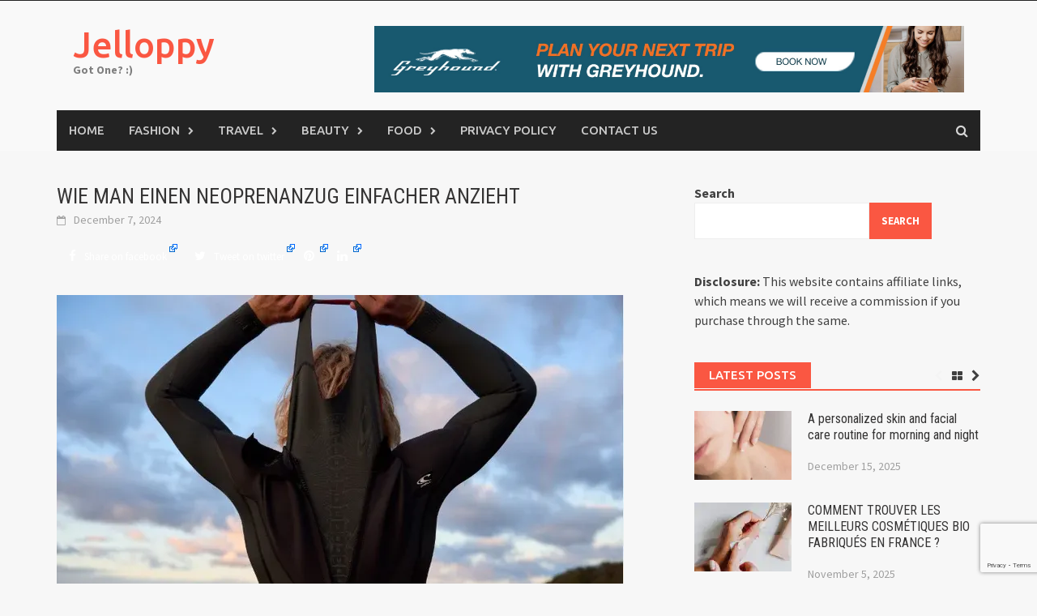

--- FILE ---
content_type: text/html; charset=utf-8
request_url: https://www.google.com/recaptcha/api2/anchor?ar=1&k=6LdbS6onAAAAAFHI37HUUseD5QQwnpFrbq7EDMyg&co=aHR0cHM6Ly9qZWxsb3BweS5jb206NDQz&hl=en&v=PoyoqOPhxBO7pBk68S4YbpHZ&size=invisible&anchor-ms=20000&execute-ms=30000&cb=o2shvjkzlofw
body_size: 48718
content:
<!DOCTYPE HTML><html dir="ltr" lang="en"><head><meta http-equiv="Content-Type" content="text/html; charset=UTF-8">
<meta http-equiv="X-UA-Compatible" content="IE=edge">
<title>reCAPTCHA</title>
<style type="text/css">
/* cyrillic-ext */
@font-face {
  font-family: 'Roboto';
  font-style: normal;
  font-weight: 400;
  font-stretch: 100%;
  src: url(//fonts.gstatic.com/s/roboto/v48/KFO7CnqEu92Fr1ME7kSn66aGLdTylUAMa3GUBHMdazTgWw.woff2) format('woff2');
  unicode-range: U+0460-052F, U+1C80-1C8A, U+20B4, U+2DE0-2DFF, U+A640-A69F, U+FE2E-FE2F;
}
/* cyrillic */
@font-face {
  font-family: 'Roboto';
  font-style: normal;
  font-weight: 400;
  font-stretch: 100%;
  src: url(//fonts.gstatic.com/s/roboto/v48/KFO7CnqEu92Fr1ME7kSn66aGLdTylUAMa3iUBHMdazTgWw.woff2) format('woff2');
  unicode-range: U+0301, U+0400-045F, U+0490-0491, U+04B0-04B1, U+2116;
}
/* greek-ext */
@font-face {
  font-family: 'Roboto';
  font-style: normal;
  font-weight: 400;
  font-stretch: 100%;
  src: url(//fonts.gstatic.com/s/roboto/v48/KFO7CnqEu92Fr1ME7kSn66aGLdTylUAMa3CUBHMdazTgWw.woff2) format('woff2');
  unicode-range: U+1F00-1FFF;
}
/* greek */
@font-face {
  font-family: 'Roboto';
  font-style: normal;
  font-weight: 400;
  font-stretch: 100%;
  src: url(//fonts.gstatic.com/s/roboto/v48/KFO7CnqEu92Fr1ME7kSn66aGLdTylUAMa3-UBHMdazTgWw.woff2) format('woff2');
  unicode-range: U+0370-0377, U+037A-037F, U+0384-038A, U+038C, U+038E-03A1, U+03A3-03FF;
}
/* math */
@font-face {
  font-family: 'Roboto';
  font-style: normal;
  font-weight: 400;
  font-stretch: 100%;
  src: url(//fonts.gstatic.com/s/roboto/v48/KFO7CnqEu92Fr1ME7kSn66aGLdTylUAMawCUBHMdazTgWw.woff2) format('woff2');
  unicode-range: U+0302-0303, U+0305, U+0307-0308, U+0310, U+0312, U+0315, U+031A, U+0326-0327, U+032C, U+032F-0330, U+0332-0333, U+0338, U+033A, U+0346, U+034D, U+0391-03A1, U+03A3-03A9, U+03B1-03C9, U+03D1, U+03D5-03D6, U+03F0-03F1, U+03F4-03F5, U+2016-2017, U+2034-2038, U+203C, U+2040, U+2043, U+2047, U+2050, U+2057, U+205F, U+2070-2071, U+2074-208E, U+2090-209C, U+20D0-20DC, U+20E1, U+20E5-20EF, U+2100-2112, U+2114-2115, U+2117-2121, U+2123-214F, U+2190, U+2192, U+2194-21AE, U+21B0-21E5, U+21F1-21F2, U+21F4-2211, U+2213-2214, U+2216-22FF, U+2308-230B, U+2310, U+2319, U+231C-2321, U+2336-237A, U+237C, U+2395, U+239B-23B7, U+23D0, U+23DC-23E1, U+2474-2475, U+25AF, U+25B3, U+25B7, U+25BD, U+25C1, U+25CA, U+25CC, U+25FB, U+266D-266F, U+27C0-27FF, U+2900-2AFF, U+2B0E-2B11, U+2B30-2B4C, U+2BFE, U+3030, U+FF5B, U+FF5D, U+1D400-1D7FF, U+1EE00-1EEFF;
}
/* symbols */
@font-face {
  font-family: 'Roboto';
  font-style: normal;
  font-weight: 400;
  font-stretch: 100%;
  src: url(//fonts.gstatic.com/s/roboto/v48/KFO7CnqEu92Fr1ME7kSn66aGLdTylUAMaxKUBHMdazTgWw.woff2) format('woff2');
  unicode-range: U+0001-000C, U+000E-001F, U+007F-009F, U+20DD-20E0, U+20E2-20E4, U+2150-218F, U+2190, U+2192, U+2194-2199, U+21AF, U+21E6-21F0, U+21F3, U+2218-2219, U+2299, U+22C4-22C6, U+2300-243F, U+2440-244A, U+2460-24FF, U+25A0-27BF, U+2800-28FF, U+2921-2922, U+2981, U+29BF, U+29EB, U+2B00-2BFF, U+4DC0-4DFF, U+FFF9-FFFB, U+10140-1018E, U+10190-1019C, U+101A0, U+101D0-101FD, U+102E0-102FB, U+10E60-10E7E, U+1D2C0-1D2D3, U+1D2E0-1D37F, U+1F000-1F0FF, U+1F100-1F1AD, U+1F1E6-1F1FF, U+1F30D-1F30F, U+1F315, U+1F31C, U+1F31E, U+1F320-1F32C, U+1F336, U+1F378, U+1F37D, U+1F382, U+1F393-1F39F, U+1F3A7-1F3A8, U+1F3AC-1F3AF, U+1F3C2, U+1F3C4-1F3C6, U+1F3CA-1F3CE, U+1F3D4-1F3E0, U+1F3ED, U+1F3F1-1F3F3, U+1F3F5-1F3F7, U+1F408, U+1F415, U+1F41F, U+1F426, U+1F43F, U+1F441-1F442, U+1F444, U+1F446-1F449, U+1F44C-1F44E, U+1F453, U+1F46A, U+1F47D, U+1F4A3, U+1F4B0, U+1F4B3, U+1F4B9, U+1F4BB, U+1F4BF, U+1F4C8-1F4CB, U+1F4D6, U+1F4DA, U+1F4DF, U+1F4E3-1F4E6, U+1F4EA-1F4ED, U+1F4F7, U+1F4F9-1F4FB, U+1F4FD-1F4FE, U+1F503, U+1F507-1F50B, U+1F50D, U+1F512-1F513, U+1F53E-1F54A, U+1F54F-1F5FA, U+1F610, U+1F650-1F67F, U+1F687, U+1F68D, U+1F691, U+1F694, U+1F698, U+1F6AD, U+1F6B2, U+1F6B9-1F6BA, U+1F6BC, U+1F6C6-1F6CF, U+1F6D3-1F6D7, U+1F6E0-1F6EA, U+1F6F0-1F6F3, U+1F6F7-1F6FC, U+1F700-1F7FF, U+1F800-1F80B, U+1F810-1F847, U+1F850-1F859, U+1F860-1F887, U+1F890-1F8AD, U+1F8B0-1F8BB, U+1F8C0-1F8C1, U+1F900-1F90B, U+1F93B, U+1F946, U+1F984, U+1F996, U+1F9E9, U+1FA00-1FA6F, U+1FA70-1FA7C, U+1FA80-1FA89, U+1FA8F-1FAC6, U+1FACE-1FADC, U+1FADF-1FAE9, U+1FAF0-1FAF8, U+1FB00-1FBFF;
}
/* vietnamese */
@font-face {
  font-family: 'Roboto';
  font-style: normal;
  font-weight: 400;
  font-stretch: 100%;
  src: url(//fonts.gstatic.com/s/roboto/v48/KFO7CnqEu92Fr1ME7kSn66aGLdTylUAMa3OUBHMdazTgWw.woff2) format('woff2');
  unicode-range: U+0102-0103, U+0110-0111, U+0128-0129, U+0168-0169, U+01A0-01A1, U+01AF-01B0, U+0300-0301, U+0303-0304, U+0308-0309, U+0323, U+0329, U+1EA0-1EF9, U+20AB;
}
/* latin-ext */
@font-face {
  font-family: 'Roboto';
  font-style: normal;
  font-weight: 400;
  font-stretch: 100%;
  src: url(//fonts.gstatic.com/s/roboto/v48/KFO7CnqEu92Fr1ME7kSn66aGLdTylUAMa3KUBHMdazTgWw.woff2) format('woff2');
  unicode-range: U+0100-02BA, U+02BD-02C5, U+02C7-02CC, U+02CE-02D7, U+02DD-02FF, U+0304, U+0308, U+0329, U+1D00-1DBF, U+1E00-1E9F, U+1EF2-1EFF, U+2020, U+20A0-20AB, U+20AD-20C0, U+2113, U+2C60-2C7F, U+A720-A7FF;
}
/* latin */
@font-face {
  font-family: 'Roboto';
  font-style: normal;
  font-weight: 400;
  font-stretch: 100%;
  src: url(//fonts.gstatic.com/s/roboto/v48/KFO7CnqEu92Fr1ME7kSn66aGLdTylUAMa3yUBHMdazQ.woff2) format('woff2');
  unicode-range: U+0000-00FF, U+0131, U+0152-0153, U+02BB-02BC, U+02C6, U+02DA, U+02DC, U+0304, U+0308, U+0329, U+2000-206F, U+20AC, U+2122, U+2191, U+2193, U+2212, U+2215, U+FEFF, U+FFFD;
}
/* cyrillic-ext */
@font-face {
  font-family: 'Roboto';
  font-style: normal;
  font-weight: 500;
  font-stretch: 100%;
  src: url(//fonts.gstatic.com/s/roboto/v48/KFO7CnqEu92Fr1ME7kSn66aGLdTylUAMa3GUBHMdazTgWw.woff2) format('woff2');
  unicode-range: U+0460-052F, U+1C80-1C8A, U+20B4, U+2DE0-2DFF, U+A640-A69F, U+FE2E-FE2F;
}
/* cyrillic */
@font-face {
  font-family: 'Roboto';
  font-style: normal;
  font-weight: 500;
  font-stretch: 100%;
  src: url(//fonts.gstatic.com/s/roboto/v48/KFO7CnqEu92Fr1ME7kSn66aGLdTylUAMa3iUBHMdazTgWw.woff2) format('woff2');
  unicode-range: U+0301, U+0400-045F, U+0490-0491, U+04B0-04B1, U+2116;
}
/* greek-ext */
@font-face {
  font-family: 'Roboto';
  font-style: normal;
  font-weight: 500;
  font-stretch: 100%;
  src: url(//fonts.gstatic.com/s/roboto/v48/KFO7CnqEu92Fr1ME7kSn66aGLdTylUAMa3CUBHMdazTgWw.woff2) format('woff2');
  unicode-range: U+1F00-1FFF;
}
/* greek */
@font-face {
  font-family: 'Roboto';
  font-style: normal;
  font-weight: 500;
  font-stretch: 100%;
  src: url(//fonts.gstatic.com/s/roboto/v48/KFO7CnqEu92Fr1ME7kSn66aGLdTylUAMa3-UBHMdazTgWw.woff2) format('woff2');
  unicode-range: U+0370-0377, U+037A-037F, U+0384-038A, U+038C, U+038E-03A1, U+03A3-03FF;
}
/* math */
@font-face {
  font-family: 'Roboto';
  font-style: normal;
  font-weight: 500;
  font-stretch: 100%;
  src: url(//fonts.gstatic.com/s/roboto/v48/KFO7CnqEu92Fr1ME7kSn66aGLdTylUAMawCUBHMdazTgWw.woff2) format('woff2');
  unicode-range: U+0302-0303, U+0305, U+0307-0308, U+0310, U+0312, U+0315, U+031A, U+0326-0327, U+032C, U+032F-0330, U+0332-0333, U+0338, U+033A, U+0346, U+034D, U+0391-03A1, U+03A3-03A9, U+03B1-03C9, U+03D1, U+03D5-03D6, U+03F0-03F1, U+03F4-03F5, U+2016-2017, U+2034-2038, U+203C, U+2040, U+2043, U+2047, U+2050, U+2057, U+205F, U+2070-2071, U+2074-208E, U+2090-209C, U+20D0-20DC, U+20E1, U+20E5-20EF, U+2100-2112, U+2114-2115, U+2117-2121, U+2123-214F, U+2190, U+2192, U+2194-21AE, U+21B0-21E5, U+21F1-21F2, U+21F4-2211, U+2213-2214, U+2216-22FF, U+2308-230B, U+2310, U+2319, U+231C-2321, U+2336-237A, U+237C, U+2395, U+239B-23B7, U+23D0, U+23DC-23E1, U+2474-2475, U+25AF, U+25B3, U+25B7, U+25BD, U+25C1, U+25CA, U+25CC, U+25FB, U+266D-266F, U+27C0-27FF, U+2900-2AFF, U+2B0E-2B11, U+2B30-2B4C, U+2BFE, U+3030, U+FF5B, U+FF5D, U+1D400-1D7FF, U+1EE00-1EEFF;
}
/* symbols */
@font-face {
  font-family: 'Roboto';
  font-style: normal;
  font-weight: 500;
  font-stretch: 100%;
  src: url(//fonts.gstatic.com/s/roboto/v48/KFO7CnqEu92Fr1ME7kSn66aGLdTylUAMaxKUBHMdazTgWw.woff2) format('woff2');
  unicode-range: U+0001-000C, U+000E-001F, U+007F-009F, U+20DD-20E0, U+20E2-20E4, U+2150-218F, U+2190, U+2192, U+2194-2199, U+21AF, U+21E6-21F0, U+21F3, U+2218-2219, U+2299, U+22C4-22C6, U+2300-243F, U+2440-244A, U+2460-24FF, U+25A0-27BF, U+2800-28FF, U+2921-2922, U+2981, U+29BF, U+29EB, U+2B00-2BFF, U+4DC0-4DFF, U+FFF9-FFFB, U+10140-1018E, U+10190-1019C, U+101A0, U+101D0-101FD, U+102E0-102FB, U+10E60-10E7E, U+1D2C0-1D2D3, U+1D2E0-1D37F, U+1F000-1F0FF, U+1F100-1F1AD, U+1F1E6-1F1FF, U+1F30D-1F30F, U+1F315, U+1F31C, U+1F31E, U+1F320-1F32C, U+1F336, U+1F378, U+1F37D, U+1F382, U+1F393-1F39F, U+1F3A7-1F3A8, U+1F3AC-1F3AF, U+1F3C2, U+1F3C4-1F3C6, U+1F3CA-1F3CE, U+1F3D4-1F3E0, U+1F3ED, U+1F3F1-1F3F3, U+1F3F5-1F3F7, U+1F408, U+1F415, U+1F41F, U+1F426, U+1F43F, U+1F441-1F442, U+1F444, U+1F446-1F449, U+1F44C-1F44E, U+1F453, U+1F46A, U+1F47D, U+1F4A3, U+1F4B0, U+1F4B3, U+1F4B9, U+1F4BB, U+1F4BF, U+1F4C8-1F4CB, U+1F4D6, U+1F4DA, U+1F4DF, U+1F4E3-1F4E6, U+1F4EA-1F4ED, U+1F4F7, U+1F4F9-1F4FB, U+1F4FD-1F4FE, U+1F503, U+1F507-1F50B, U+1F50D, U+1F512-1F513, U+1F53E-1F54A, U+1F54F-1F5FA, U+1F610, U+1F650-1F67F, U+1F687, U+1F68D, U+1F691, U+1F694, U+1F698, U+1F6AD, U+1F6B2, U+1F6B9-1F6BA, U+1F6BC, U+1F6C6-1F6CF, U+1F6D3-1F6D7, U+1F6E0-1F6EA, U+1F6F0-1F6F3, U+1F6F7-1F6FC, U+1F700-1F7FF, U+1F800-1F80B, U+1F810-1F847, U+1F850-1F859, U+1F860-1F887, U+1F890-1F8AD, U+1F8B0-1F8BB, U+1F8C0-1F8C1, U+1F900-1F90B, U+1F93B, U+1F946, U+1F984, U+1F996, U+1F9E9, U+1FA00-1FA6F, U+1FA70-1FA7C, U+1FA80-1FA89, U+1FA8F-1FAC6, U+1FACE-1FADC, U+1FADF-1FAE9, U+1FAF0-1FAF8, U+1FB00-1FBFF;
}
/* vietnamese */
@font-face {
  font-family: 'Roboto';
  font-style: normal;
  font-weight: 500;
  font-stretch: 100%;
  src: url(//fonts.gstatic.com/s/roboto/v48/KFO7CnqEu92Fr1ME7kSn66aGLdTylUAMa3OUBHMdazTgWw.woff2) format('woff2');
  unicode-range: U+0102-0103, U+0110-0111, U+0128-0129, U+0168-0169, U+01A0-01A1, U+01AF-01B0, U+0300-0301, U+0303-0304, U+0308-0309, U+0323, U+0329, U+1EA0-1EF9, U+20AB;
}
/* latin-ext */
@font-face {
  font-family: 'Roboto';
  font-style: normal;
  font-weight: 500;
  font-stretch: 100%;
  src: url(//fonts.gstatic.com/s/roboto/v48/KFO7CnqEu92Fr1ME7kSn66aGLdTylUAMa3KUBHMdazTgWw.woff2) format('woff2');
  unicode-range: U+0100-02BA, U+02BD-02C5, U+02C7-02CC, U+02CE-02D7, U+02DD-02FF, U+0304, U+0308, U+0329, U+1D00-1DBF, U+1E00-1E9F, U+1EF2-1EFF, U+2020, U+20A0-20AB, U+20AD-20C0, U+2113, U+2C60-2C7F, U+A720-A7FF;
}
/* latin */
@font-face {
  font-family: 'Roboto';
  font-style: normal;
  font-weight: 500;
  font-stretch: 100%;
  src: url(//fonts.gstatic.com/s/roboto/v48/KFO7CnqEu92Fr1ME7kSn66aGLdTylUAMa3yUBHMdazQ.woff2) format('woff2');
  unicode-range: U+0000-00FF, U+0131, U+0152-0153, U+02BB-02BC, U+02C6, U+02DA, U+02DC, U+0304, U+0308, U+0329, U+2000-206F, U+20AC, U+2122, U+2191, U+2193, U+2212, U+2215, U+FEFF, U+FFFD;
}
/* cyrillic-ext */
@font-face {
  font-family: 'Roboto';
  font-style: normal;
  font-weight: 900;
  font-stretch: 100%;
  src: url(//fonts.gstatic.com/s/roboto/v48/KFO7CnqEu92Fr1ME7kSn66aGLdTylUAMa3GUBHMdazTgWw.woff2) format('woff2');
  unicode-range: U+0460-052F, U+1C80-1C8A, U+20B4, U+2DE0-2DFF, U+A640-A69F, U+FE2E-FE2F;
}
/* cyrillic */
@font-face {
  font-family: 'Roboto';
  font-style: normal;
  font-weight: 900;
  font-stretch: 100%;
  src: url(//fonts.gstatic.com/s/roboto/v48/KFO7CnqEu92Fr1ME7kSn66aGLdTylUAMa3iUBHMdazTgWw.woff2) format('woff2');
  unicode-range: U+0301, U+0400-045F, U+0490-0491, U+04B0-04B1, U+2116;
}
/* greek-ext */
@font-face {
  font-family: 'Roboto';
  font-style: normal;
  font-weight: 900;
  font-stretch: 100%;
  src: url(//fonts.gstatic.com/s/roboto/v48/KFO7CnqEu92Fr1ME7kSn66aGLdTylUAMa3CUBHMdazTgWw.woff2) format('woff2');
  unicode-range: U+1F00-1FFF;
}
/* greek */
@font-face {
  font-family: 'Roboto';
  font-style: normal;
  font-weight: 900;
  font-stretch: 100%;
  src: url(//fonts.gstatic.com/s/roboto/v48/KFO7CnqEu92Fr1ME7kSn66aGLdTylUAMa3-UBHMdazTgWw.woff2) format('woff2');
  unicode-range: U+0370-0377, U+037A-037F, U+0384-038A, U+038C, U+038E-03A1, U+03A3-03FF;
}
/* math */
@font-face {
  font-family: 'Roboto';
  font-style: normal;
  font-weight: 900;
  font-stretch: 100%;
  src: url(//fonts.gstatic.com/s/roboto/v48/KFO7CnqEu92Fr1ME7kSn66aGLdTylUAMawCUBHMdazTgWw.woff2) format('woff2');
  unicode-range: U+0302-0303, U+0305, U+0307-0308, U+0310, U+0312, U+0315, U+031A, U+0326-0327, U+032C, U+032F-0330, U+0332-0333, U+0338, U+033A, U+0346, U+034D, U+0391-03A1, U+03A3-03A9, U+03B1-03C9, U+03D1, U+03D5-03D6, U+03F0-03F1, U+03F4-03F5, U+2016-2017, U+2034-2038, U+203C, U+2040, U+2043, U+2047, U+2050, U+2057, U+205F, U+2070-2071, U+2074-208E, U+2090-209C, U+20D0-20DC, U+20E1, U+20E5-20EF, U+2100-2112, U+2114-2115, U+2117-2121, U+2123-214F, U+2190, U+2192, U+2194-21AE, U+21B0-21E5, U+21F1-21F2, U+21F4-2211, U+2213-2214, U+2216-22FF, U+2308-230B, U+2310, U+2319, U+231C-2321, U+2336-237A, U+237C, U+2395, U+239B-23B7, U+23D0, U+23DC-23E1, U+2474-2475, U+25AF, U+25B3, U+25B7, U+25BD, U+25C1, U+25CA, U+25CC, U+25FB, U+266D-266F, U+27C0-27FF, U+2900-2AFF, U+2B0E-2B11, U+2B30-2B4C, U+2BFE, U+3030, U+FF5B, U+FF5D, U+1D400-1D7FF, U+1EE00-1EEFF;
}
/* symbols */
@font-face {
  font-family: 'Roboto';
  font-style: normal;
  font-weight: 900;
  font-stretch: 100%;
  src: url(//fonts.gstatic.com/s/roboto/v48/KFO7CnqEu92Fr1ME7kSn66aGLdTylUAMaxKUBHMdazTgWw.woff2) format('woff2');
  unicode-range: U+0001-000C, U+000E-001F, U+007F-009F, U+20DD-20E0, U+20E2-20E4, U+2150-218F, U+2190, U+2192, U+2194-2199, U+21AF, U+21E6-21F0, U+21F3, U+2218-2219, U+2299, U+22C4-22C6, U+2300-243F, U+2440-244A, U+2460-24FF, U+25A0-27BF, U+2800-28FF, U+2921-2922, U+2981, U+29BF, U+29EB, U+2B00-2BFF, U+4DC0-4DFF, U+FFF9-FFFB, U+10140-1018E, U+10190-1019C, U+101A0, U+101D0-101FD, U+102E0-102FB, U+10E60-10E7E, U+1D2C0-1D2D3, U+1D2E0-1D37F, U+1F000-1F0FF, U+1F100-1F1AD, U+1F1E6-1F1FF, U+1F30D-1F30F, U+1F315, U+1F31C, U+1F31E, U+1F320-1F32C, U+1F336, U+1F378, U+1F37D, U+1F382, U+1F393-1F39F, U+1F3A7-1F3A8, U+1F3AC-1F3AF, U+1F3C2, U+1F3C4-1F3C6, U+1F3CA-1F3CE, U+1F3D4-1F3E0, U+1F3ED, U+1F3F1-1F3F3, U+1F3F5-1F3F7, U+1F408, U+1F415, U+1F41F, U+1F426, U+1F43F, U+1F441-1F442, U+1F444, U+1F446-1F449, U+1F44C-1F44E, U+1F453, U+1F46A, U+1F47D, U+1F4A3, U+1F4B0, U+1F4B3, U+1F4B9, U+1F4BB, U+1F4BF, U+1F4C8-1F4CB, U+1F4D6, U+1F4DA, U+1F4DF, U+1F4E3-1F4E6, U+1F4EA-1F4ED, U+1F4F7, U+1F4F9-1F4FB, U+1F4FD-1F4FE, U+1F503, U+1F507-1F50B, U+1F50D, U+1F512-1F513, U+1F53E-1F54A, U+1F54F-1F5FA, U+1F610, U+1F650-1F67F, U+1F687, U+1F68D, U+1F691, U+1F694, U+1F698, U+1F6AD, U+1F6B2, U+1F6B9-1F6BA, U+1F6BC, U+1F6C6-1F6CF, U+1F6D3-1F6D7, U+1F6E0-1F6EA, U+1F6F0-1F6F3, U+1F6F7-1F6FC, U+1F700-1F7FF, U+1F800-1F80B, U+1F810-1F847, U+1F850-1F859, U+1F860-1F887, U+1F890-1F8AD, U+1F8B0-1F8BB, U+1F8C0-1F8C1, U+1F900-1F90B, U+1F93B, U+1F946, U+1F984, U+1F996, U+1F9E9, U+1FA00-1FA6F, U+1FA70-1FA7C, U+1FA80-1FA89, U+1FA8F-1FAC6, U+1FACE-1FADC, U+1FADF-1FAE9, U+1FAF0-1FAF8, U+1FB00-1FBFF;
}
/* vietnamese */
@font-face {
  font-family: 'Roboto';
  font-style: normal;
  font-weight: 900;
  font-stretch: 100%;
  src: url(//fonts.gstatic.com/s/roboto/v48/KFO7CnqEu92Fr1ME7kSn66aGLdTylUAMa3OUBHMdazTgWw.woff2) format('woff2');
  unicode-range: U+0102-0103, U+0110-0111, U+0128-0129, U+0168-0169, U+01A0-01A1, U+01AF-01B0, U+0300-0301, U+0303-0304, U+0308-0309, U+0323, U+0329, U+1EA0-1EF9, U+20AB;
}
/* latin-ext */
@font-face {
  font-family: 'Roboto';
  font-style: normal;
  font-weight: 900;
  font-stretch: 100%;
  src: url(//fonts.gstatic.com/s/roboto/v48/KFO7CnqEu92Fr1ME7kSn66aGLdTylUAMa3KUBHMdazTgWw.woff2) format('woff2');
  unicode-range: U+0100-02BA, U+02BD-02C5, U+02C7-02CC, U+02CE-02D7, U+02DD-02FF, U+0304, U+0308, U+0329, U+1D00-1DBF, U+1E00-1E9F, U+1EF2-1EFF, U+2020, U+20A0-20AB, U+20AD-20C0, U+2113, U+2C60-2C7F, U+A720-A7FF;
}
/* latin */
@font-face {
  font-family: 'Roboto';
  font-style: normal;
  font-weight: 900;
  font-stretch: 100%;
  src: url(//fonts.gstatic.com/s/roboto/v48/KFO7CnqEu92Fr1ME7kSn66aGLdTylUAMa3yUBHMdazQ.woff2) format('woff2');
  unicode-range: U+0000-00FF, U+0131, U+0152-0153, U+02BB-02BC, U+02C6, U+02DA, U+02DC, U+0304, U+0308, U+0329, U+2000-206F, U+20AC, U+2122, U+2191, U+2193, U+2212, U+2215, U+FEFF, U+FFFD;
}

</style>
<link rel="stylesheet" type="text/css" href="https://www.gstatic.com/recaptcha/releases/PoyoqOPhxBO7pBk68S4YbpHZ/styles__ltr.css">
<script nonce="rgp1airYmtmIR4DHSoeDnA" type="text/javascript">window['__recaptcha_api'] = 'https://www.google.com/recaptcha/api2/';</script>
<script type="text/javascript" src="https://www.gstatic.com/recaptcha/releases/PoyoqOPhxBO7pBk68S4YbpHZ/recaptcha__en.js" nonce="rgp1airYmtmIR4DHSoeDnA">
      
    </script></head>
<body><div id="rc-anchor-alert" class="rc-anchor-alert"></div>
<input type="hidden" id="recaptcha-token" value="[base64]">
<script type="text/javascript" nonce="rgp1airYmtmIR4DHSoeDnA">
      recaptcha.anchor.Main.init("[\x22ainput\x22,[\x22bgdata\x22,\x22\x22,\[base64]/[base64]/UltIKytdPWE6KGE8MjA0OD9SW0grK109YT4+NnwxOTI6KChhJjY0NTEyKT09NTUyOTYmJnErMTxoLmxlbmd0aCYmKGguY2hhckNvZGVBdChxKzEpJjY0NTEyKT09NTYzMjA/[base64]/MjU1OlI/[base64]/[base64]/[base64]/[base64]/[base64]/[base64]/[base64]/[base64]/[base64]/[base64]\x22,\[base64]\\u003d\\u003d\x22,\x22ScKfEsOSw7ckDcKSPsOzwq9Vwqs3biRsYlcoSsK0wpPDmw3CkWIwA0/Dp8KPwpzDmMOzwr7DosKMMS0fw7UhCcOjIlnDj8Knw5FSw43ChcO3EMOBwrXCumYRwp3CucOxw6leJgxlwq/DocKidwtZXGTDmsOcwo7DgzB/LcK/wpbDp8O4wrjCpsKELwjDjWbDrsOTNcOYw7hsTEs6YSLDj1pxworDr2pwSMOtwozCicOfejsRwqYMwp/DtRjDjHcJwq09XsOIFQFhw4DDs17CjRN4fXjCkyt/TcKiCsOzwoLDlW0Cwrl6esOlw7LDg8KEL8Kpw77DpsKNw69Lw4AjV8KkwqnDgsKcFyFde8OxS8OWI8OzwpxcRXlvwpciw5k9YDgMDADDqktED8KbZH4HY00Rw4BDK8Kxw7rCgcOOISMQw51qNMK9FMO5wrE9ZlTCnnU5dcKPZD3DlcO4CMODwrJbO8Kkw73DhCIQw4o/w6JsZ8KeIwDCoMO+B8Ktwo7Ds8OQwqgHV3/CkF/Dmislwr4Nw6LChcKvZV3Ds8OJG1XDkMOnRMK4VxnCuhlrw6tbwq7CrBsuCcOYFhkwwpU7esKcwp3DtGnCjkzDvwrCmsOCwqfDjcKBVcOTcV8Mw7xmZkJfZsOjbmzCmsKbBsKWw54BFx/DqSEre07DgcKCw44KVMKdcAVJw6EZwqMSwqBkw4bCj3jCm8KUOR0AU8OAdMOLecKEa3t9wrzDkWQ1w48wZDDCj8OpwrYpRUVTw7M4wo3CgcKSP8KEID8qc0DCt8KFRcO3RsOdfk0FBUDDjsK7UcOhw7/DgDHDmnZfZ3rDgTwNbU8Kw5HDnQrDiwHDo2XClMO8wpvDp8OqBsOwBcOGwpZkTXFecsKow6jCv8K6RsOXM1xfEsOPw7tgw6LDsmxzwpDDq8OgwrEUwqtww5TCoDbDjGTDk1zCo8KFccKWWjNkwpHDk0TDogkkX2/CnCzCl8Oywr7Do8OlUXpswqfDrcKpYXTClMOjw7low4FSdcKdFcOMK8KgwqFOT8OBw4how5HDvEVNAg16EcOvw7R+LsOaShI8O2cPTMKhTMO9wrESw5oMwpNbdMOWKMKACMOWS0/Cnz1Zw4Zlw7/CrMKeahRXeMKrwq4oJWTDqG7CqgDDtSBOIBTCrCkMRcKiJ8KnaUvClsKbwo/[base64]/DhHnDlcKfG8KqwrFQOsK1NMOJdMOHwrXDl1FpwqHCsMOxw4Eew7bDu8OTw6LCj1jCo8OXw6QKByXDvMOzcQFeK8Kvw60Aw5M1LRtGwqU5woUWeDbDr1Q0FMKoP8KufsKGwoc2w7ovwqzDqHpofkLDmWI7wr5ZNiB+HsKnwrDDqQEvSG/ComnDp8OUFsOpw77DpMOhfBslPC94WjnDr0PCknXDix0vw5NDw5NLw6BkTzAFF8KHSDJCw4ZoPgjCr8KNJWbCnMO6DMKsSMOgwo/Cp8KQw6ASw7JgwqIfZMOqXMKVw4XDscOtw7gzJ8KNw5p2wpfCvsOyMcK1wrNmwqQQYW89BB1NwrXCncKCZcKRwoknw5bDusKsIsOGw6/ClRXCtwnDgyglwqsEA8OBwpXDkcK3w5vDqB7DvwwwHsKtSzgbw5nDm8KHVMO0w7BBwq1CwqfDr1TDm8OHD8O+XnJfwqtqwpkWTVMqwr1Jw47Cqi9lw7hwRMOgwqXClsOCwp5jTcOxT1dfwpkVAMKUw7TDvzTDgFVyGC9/wpYdw6TDj8KVw4fDtsKrw5bDkcKRdMOKwrzDolcFPcKQEcKJwrdqw7vDocOJfhnDrMOsNlTCu8OkVMO3CCBdwr3CiwDDs3TDgsK5w67DjMKofmNMBcOtw7k4ak95wqXDujoUdsKTw4DCv8KnOkvDsSp8Rh3CryHDtsK/[base64]/[base64]/wqbCgmPCql3CoMKnUGQmZnnDgEh8MMKlLQ5uLMKjL8KAQWciTyoqX8Kfw7gOw7xaw47Dq8KJE8OxwrIfw4LDjmt1w5dRecKEwowDa1kLw40tY8OGw7AAD8Kzw6rCrMOTw5MlwrIQwpp0QlYdNsOWwogOE8Kbwr/DqsKKw6oBFsKhBDYqwoMmcsKjw5zDhBUFwr7DhUkLwoQ4wrLDj8O0wqfCjsK3w77DmnVlwobCrSc4KiLCnMKLw5o9CX53A1nCvQLCu2Rawol+wpjDrHwiw4TCmzPDtifDlsKEexrDlW7DmQsTXznCjMO3ZmJEw4PDvHzCgD/CokxRw7XDvcO2wo/[base64]/wrzDq8KuH8KbfcKowrQ5CgZDfnnDgMOKRcOVYMO0NsKywrTDi0bCoA7Dpmt0Un5zR8K2dG/CgzTDnwPDlcKLdsKAKsOYw68waw3Co8Oyw4LCvsKTHcKMwpRMw67Dt17CvA56C2k6wpDDg8OHw73CqMKuwoATw4dmP8K9OH/Do8Opw7QWw7XDjVLCiwVgw6/DsSVmY8Kww67DsRBmwrEqFMKgw7p8JHJVexpOfsKyXnEqdcKpwp8TfX5gw49NwqvDvsKqXMOVw43DrEfDqcKVCsO+w7UUdsOQw4tGwpQ8RsOJesKETG/Cu0vDh1vClMOKR8OiwqZEXMK/w65aY8OtNMKXZQPDlcOkIx/[base64]/GsK4OsKywr/Co19WP1rDi8KbHQrCmD07DcOmw4zDmcK0bUrDm0/[base64]/Cp8OMw7fDhz3CssOAEGLCmMKiw6dKw5gTawVxCyHDlMOKSMOEXXh7KMORw51rwrvDvhTDoVdjwpHCpcOZC8OICmPDqx5zw4d2wrfDgMKDfEnCulNVIcOzwozDssO/[base64]/w6bCjh7CqsKSwpx0w4/CqMKDwqbCnsKcw4N2eX9nw487w6NRWwI0bsOxNlrCok9OWsO2wo4sw4BIwq7CkgDClsKcMEzDn8KSwqdfw6UtC8O9wqbCv3N4CsKcw7BtR1HCkSJnw6zDkjvDqcKlCcKWCsKZOsODw6s9w5/CqMOuI8OYwpDCgsOWfFccwrQLwofDj8O8YcOXwqU6woPDg8Klw6YkS0zDj8KTfcOVScO4bjoAw7B1Sy4zwpbDmsO4wq17F8K2BMObK8KywqXDunXCjB4nw53Ds8O5wo/DuiLCnkUow6cFTG7Chz1UdcKew6Vsw6vDisOObzcbIMOkNcOvwpjDsMOnw5TCs8OYFzzCmsOhT8KNw6bDkh/CoMKJK1tTwo8+wpnDi8KHw6sDI8KzWVfDpcKdw6jDslvChsOiLsOSwrJ9FxwmMT4rLR5Dw6XCisK6Xwk1w7/[base64]/w5TDjsKJw67CsEwhEcOWcjEHWSs8w5cNQ1llWsKAw51mOWkkcEHDncK/[base64]/Dm8O/wpxKScKtw7MuEgFRwpQsDcOZOcONw6sIa8KXMjc8wqzCosKBwrxnw4zDj8KRDUzCuTHCjmcVPsKPw6YswrLCulM5e0ExLEd4woAHBhlTPcOnY1kENyHCisKpDcKXwp/DksKCw5nDkQcBLsKtwpLDkz14IsOyw79BFWnCih8nbEEMw6bDncOywojDnlfDvC1BfcKDX0o6wrPDrUV+wrfDthDDql9FwpXCsgdMDxzDnUB3wq/DpEPCisK6wqAdTMOQwqxrOmHDiQDDo013MMKzw4g0TcKqW0lGbxJWCUvChygAZ8KqNcOzw7IUAmlXwpE0wojDpkoBVMKTLcKmIWzCsSdwbMKCw57Cm8OiEsOow556wqTDhzwWN3sOE8OIHwDCosO4w7o/JMOiwostD3QTw5TDvcOgwrrDgcObGMKnw450V8OCwo3Dqi7CjcK4L8K1w4Y2w4fDiD8magDCrsKaFlBcH8OKBCBCASPCugfDsMO9w6vDoAQ0ExA1EQbCrsOETMKAaDcTwr8MNsKDw50xEMOCO8OQwppOOCliworDsMOsWD/DmsKzw79Rw7rDmcKbw6zDu0bDksOJwo5bL8Kgak3Ct8ODwp7DrjRHLsOxwoJnwpfDuzQTw7LDmcO0w6jDrsKtwp4rw5nCsMOVwrJnAR9SNUonXw/CrCZBFWsFdA4lwpYIw6tMWsOWw48kGiHDgMO1QsKlwqFLwp48w6PCvsOqORFtc2/DlllFwovDj1NewoHDtcOwE8K2KhLCq8OnOX7CqjUncVnDuMKmw7gqOsKrwoYWw6tywrF2w7LDjsKOY8Onwr4Gw6EiecOrJcKEw4XDoMK2UjZVw5PCnW46ahFwTcKtTGF1wr/Dkn3CkR1DeMKPbMKkMjjCmRbDjsOYw5bCoMOEw645OmTCsgRcwp51CwoHWMKZR0ZuCUrCiTNjXkRZS2d4WEkdKhfDtRQuWsK3w5NXw6nCusOSP8O9w70bw6l8bmHCm8OewoVgOg7CogN2wpXDt8KJV8OWwosrEcKJwo7DnMOrw77Dnx7CkcKGw55VTx/[base64]/[base64]/Ch8KbQsKAw4/DusKhw7HCvXjDjRRaZcOmFWvCoEzDjT0fIcKKcD4Cw64UEzZVI8O2worCu8KiTsK0w5vCo1QxwoIZwo/[base64]/[base64]/[base64]/wpPDvyPDvcOYwrzDgcOfw5DDmBPDsS0Gw5HCnzjDqhwow63CmcKDKcKfw57CisK0w50fwqNKw73CrUkuw6VUw6pBW8KKw6HDsMOAKsOtw43ChTrDosKGwpnDgsK+MFrDsMOFw5s4w7Rdw70Fw7IBw6LDgU3CnMKYw6zDpMK/w5zDtcKZw6pPwonDqDrDmlJGwpfDtwXCmsOVPC1qeCnDjnbCinNRB1Zlw6DDiMKKwoTDqMKIc8OYLGd3w55fw5ITw6/CrMKbwoBKOcOLfHAaNcOnwrIIw7ElRSR2w7ACVMO+w7Y+wpTCn8KEw5czwoDDjMOnb8OMMcK9H8Knw5PDusKIwr08YTcNc1c0EsKfw4bDsMKuwpHDuMOqw5RBwr8uN2JecDTCinpqw4QoBsOuwpzCggnDhsK8WFvCrcKjwrXCv8KmDsO9w4bDlcOAw53CvWrCiU46wq/[base64]/w63CtT57Mw0DcMO0w403UcK/wovCvnkrw7zCvMOpw5tlw7JNwqnCjsK0wqfCmMOiBkzDpsOJwrtYwrwEwqBBwqB/esKfTsKxw6kfw6BBMCHChDzCkMO+VsKjaysiw6sOSsKRDyPDvxdQTcO/I8O2TsKPRMKrwp/DmsOfwrTChcKsA8KOaMOGw6nDtHgCwo3DtQ/DhcKNSUXCrlwvNsOeesOowq7Do3VVQ8KPK8OHw4ZJYcOWbTQmdRnCjzUpwpnDrMKhw6k+woMcO39ABiTDhlHDu8K4w5Y5dHEZwpjDuQnDs3ARa08nScO/wqtmJj1XX8Orw4fDjMOXVcKNw6NUGktDJcKiw7w1NMKUw5rDrMO+LcOBLyB+wofDkjHDqcO0BwfCr8OHCWgvw6TDjEbDo17DiEsWwp9mw54Fw6FWwrHCqh/CnzfDpCZkw5E7w4sxw4nDscK1wq/CrMO9HXfDuMOxQS8Ow61UwpNUwoJNw4kQN3Jdw7bDjMOUw4PCssKewp08UGNawrV3e3zChcOjwp7ChcKCwoc7w7kKKwdXBANwY3pxw65Aw5PCqcKbwpfCqibDkcK0wqfDvV98woFow7Etw4jDkhTCnMKRwrvCvcKzw4fCvxtmb8O/D8OGw5d1VcOkw6bDr8OyZcOEYMK5w7nCm2E3wqxKw6PDhcOcLsOJLXbCpMOmwpFQwq/ChMOww4fCpSYUw67DnMKgw401w7TCoXxwwoJSIMOVw6DDr8KGJFjDmcONwohhRsOwYcOewrTDi3DDoRc+wpTDsmN7w6pKHsKGwrkcNMKxbcOeIkd2w49zScORccKqNsKLIcK4eMKVYixNwpJ/[base64]/[base64]/CvFNMBBvCq8Kdw5MIwpgDf8OqwqlJwoHCscO4w5Mzw7LDrMK8w6DCkX7CmUgfwqDDpHDCgAEWWkJ2cW8dwplJa8OBwpVrw4lSwpjDrSnDqVRLGTFrw5LCj8OmHAYlwrTDjcKuw4PClsO1Ly7CrsKwSUjDvA3Dn1bDlMONw7rCqSFSwp4zFjkPHsK/B0XDgwoAWkLDusK+wrXDisKEUTDDvsOJw6oQesOGw6jDmcOvw4HCh8KJd8OAwqFVw65Ow6XCl8KpwrXDi8KWwq7Dj8Kmwr7Ct35KHjfCtMOQSMKNJRdqwolkw6HCmcKWw57DpDLChcKuwpjDlx8QHUwQGH/Ch03ChMO2w6x4wpchB8KAwoPCgsOQw50kw7hfw5gBw7VRwopdIcOuLcKeC8Opc8KSwoMUHMOEesOEwqDCiw7CrMOQAFrCq8Kzw4Jrw5pIZ2VqThHDqm1nwpPCh8OvdA1rw5fDgw/DoClOQcKlA2lNTgMDK8Ozc2Z0HsOkc8O/SknCnMKPU2XCi8Kpw4sIJmnCl8KMw6vCghTDhj7Dom57wqTCpMKUdMOsYcKOR1/DgsOtaMOqwpnCvBfDugF+woDDrcKKw4HClTDDtFjDucKDSMOYJBEbP8KfwpbDhsKawphqw43DocOha8OMw7Nvwpk6Ky/DlMKJw7M/SDVMwpJGMUXCngjCny3Dhjxvw7wpcMKuwo7DvAxOwoBqM2XDtCfCnMKSGk5lw5wKbsKvwpk4HsK3w7Y+IUzChxPDqj99wpfDvMO7w7Imw7hiMg7DssOaw7rDvA44w5bCoS/DhcKyGXlGw65uEMONwqtdCsOWdcKFQcKhw7PCl8K+wrc2EsKlw5kAWDDCuyxQOljDmSlofsKnOMOVPSMXw4hYwofDjMOYWcOfw77DuMOmfMOHUsOcWcK9wrfDuEjDjAgNAD8nwonChcKbdsK7wpbCr8K3O3YxSV5XGMO6THDDusOSKSTCvy4yVMKqwp3DisO/w4RkVcKnKcKcwqcdw6oaODHCnsOzwo3Dn8K+cm0hw5ZywoPCq8KgUMO5GcOzQMKtBMK5FWg2wpc7dkIZLW3Cp057wo/[base64]/w5V1UcOGw7TCkcOaw4AHLRHDosKww4zDl8K7e8KEHEpOLW88woQaw7gXw4lXwp7Cvk7CgcK/w7MmwrhZD8OxNxzDtBkDwqjDhsOWwpbCjSLCswsaVsKdI8KAOMONOMKGDW3Dng0fFzktP0jDoxccwqbCicOzZcKbw6kVfsKZDcO/KMOMe35XbARpDCnDlVwDwohKw77ChHlTcsKhw7XDnsOIP8Opw7cSHEs6bsK/wovCsTzDgR3Cu8OAXEtPwoQTwrVpc8KSdzPCjcKOw4HCrivCn2Jcw5DDjGXDqiDCuT1zwrfDl8OEwooCwrMpeMKOckrDqcKbOMOBwo/Dsws8wrzDpsKnIxwwfcOpEUgdVMODT2fDt8OIw5zColtEbzYLw6XCn8O/w6ZFwp/[base64]/DpsOBwqbDv0zClE4qwrVKw4FAw7LDqU7CisO2QMKzw5IFScK/L8O4w7Q7JcKDwrBew5LDscO6w4vCjw3Csnh/fsO/w5EHIh7CmsONBMKpRcOjVCoIdVDCt8KmZjQyfsO6VsOSwoBaMXzDtFkdEyZUwrlGw4Y5fsOkXcOAw6fDhBnCqmIpQFjDrhDDmMKYOsOuURgkwpd7dyPDghNkwqxtw6HDpcKtaFTDt2jDr8K9ZMKqPcOAw44/[base64]/w6PDhio4w7JLShLCiDwrw4wDACjDrcKrwrnCvsK5wrzDnwNDw5zCo8OtKsOIw514w5ssO8Kfw6xrNsKLwq/[base64]/DvsOtJjvDoEJnwovDhsO9wogYH8K/RETCpMOpd0DCsjRIf8Oue8KFwpDDvcOAQsKmC8OjNVZMworCisK4wpXDl8KAASjCvcKlw7haesKew4LDlMK9w6pZFBHClMK1DAkMSArDh8Oiw5vCiMKrW0cibMOTKsOFwoRdwrUeYiHDosOtwr8tw4HCvk/Dj07DhcKkd8KpTD09IcOfwp9LwqHDni3CicOafsOTBTLDjMK+XsKlw5U7Rx0YCmEydsOWc1rCi8OTTcORw5/Dt8O2OcKLw7ggwq7CrsKJwo8Yw4kyMcOXCyx3w4FDWsO1w4Z8woQNwpjDv8KYwovCvDXCmsOmacODMjNdW0NvasOPQcKnw7Znw4/DvcKqwpTCu8Kyw7rCsFl3ZDcSFHJGU0dNw7DCisKhJcOSUjTCsV7ClcO7wq3DuzDDhcKdwrd2ACvDjiB/wq9hf8Oww6EAw6hhCWjCq8OQDMOxw71vY2tCw63ChsOFRj3CjMKiwqLDmlLDgcKSPlMvwrJGw4EUTcOawoxWFwPCpRwjw64jQcKnJi/DpWDCoTfCjwV3RsOra8KoT8OVecOqL8OVw54GEXtqI2bCq8OqYGnDlcK2w6LDlDPCq8Olw6d0ZALDt2/[base64]/w4nDscOJNcKPYMO3GnrDhi7CvMK+J8ONwoIsw4zCi8Kjw5XDswUpR8OUJFbDnCnDinHDmVnDjlp6woxCGMOuw5rCmMK0w7lRembDpHZGJgXDgMOgfMOBSGp8wog5QcOXKMOVwr7ClMKqLRXDksKwwpLDuipvwo/Du8OvFMOOfsOuGBnDscObfMO4TAQZw75OwrvCj8OgfcOBP8OjworCmT/CiXcuw6PCmDrDnTtowrbClxJKw5Z8Q0U7w4EHw6hfMBzChx/CpMO+w6fCgD7DqcO5ccOUXX9FC8OWJ8OOwoDCtlnClcOSZcKNHQDDgMKgwq3DlsOqFAPChsK5fsKDwrEfwqDCs8Kfw4bCusO8V2nDnlHCj8O1wq4HwonDrcKNPmxWPndow6rCgUBkcnDClVpqw4jDisK9w7ZFMsOdw50Fwq15wpoTEDbDlsKMwoZ6bcK4w5MiXsK/[base64]/CncKhNBzDn8KRNsO0w45ywrsuUHlDw4zCmkzDpV9Ew4ZHw6VmecKswpFoTnTCvMKZeQ8qw5zDmsOYw5vDsMOhwrvCqQvDsRPDrgrDpzDDlcOuW3fDs0QxA8KSw7t3w7jCt2jDlcO1M13Du1vDlMOpWsO3ZsKkwoPCkHkvw6Q2wpcvBsKswpxewp/DoE3DpMKsF0rCmDcpQcO2OGHChiA7Gk9pFcK2wqzCisOvwoAjCnvDgcO1cz8Xw5E4KAfCnHjCpsKBcMKaQsO0HMKjw7fCm1bDqFHCu8Krw5NEw5UmA8KMwqfCpSPDmhXDoVHDkxLClwDCgx/DnHkDRlXDhRYYZzZNLMOrRjjDnMObwp/DgcKSwpJowoEvw5bDh03CmydTQcKKfDtvdA3CqsOYDyXDjsO8wp/[base64]/[base64]/Dv8OfLFfCvRQVwotvw4wZJVDCux4gwqE2QiXCmxzCmsO7wosSw4RtJ8KmV8KMCsOnMMOUw5/DpcO7w4DDoWMXwoUNKFh/cAgBIsKbQMKJD8KIV8OWY18jw6VCwrHCqMOYFcK4IcKTwrhlEMORwokGw4TCk8Kawr1Uw7gLw7XDqDMEbSvDocOVf8K6wpvDv8KCM8KjJ8OyL1rDpMKuw7XCih95wo/DrsK4CMOiw5d0JMO2w47DvgAeJkM9wqg8QULDhE9vw5rDkMKKwqYDwr3DjsOAwrfCvsKwKE7Cs2LCvi/Dj8Kjw7ZoNsKafMKhwoI6JhLCmzTCjycmwpZjNQDCgMKMw4DDvTA9JiIewo9dwqIlwpxoBWjDpEbDpUc2w7Z0w78qw558w5XDrEjDn8Kpwo3Co8KqeB4jw5/DgQXDssKxwr3CvRbDsEt4DDdmw4nDnynDqyxQJMOeV8ORw41pP8OLw7bDrcK4IsKec3ZyOFkhUcKKcsOKw7ZQHXjCmcOkwostDwQkw44/UQ7Dk0jDl2wLw73DmcKHMnXCiyJyQ8OEFcOqw7fDhyM4w4d4w6PCjCpmDMKgwoDCgMOIwpfDr8K4wrBkBcKwwp8+w7HDiAAmB0I+OcKPwpnDtcKXwqnCt8OnDltZV1ZDV8K9wpZIw6ZPwr3Dk8OUw4DCmEh2w5w2wr3DhMOfw6vCjcKfJQo4wokOSQE/wqrDhkJlwp90wqDDnMKxwqZSPnQFVcOZw7ZVwoseURV7Q8OFw6w1bE8iSwbChUrDqy0dw5zCplXDv8KrBUBoJsKawqrDmi/Cly8ILBDDrcOCwp0Iwr1+J8KWwoLDi8KdworCtMKdw63DvcKgLsOvw4TCsAvCmcKjw6Ajf8KuI3N0wqnClcO9w57CgwPDhXh1w7vDpQ1Fw7Zcw5fCq8OPMBPCvMOIw4FIwr/CrnAhcwXClGHDncOxw7PDocKVMcKow7ZMKcOaw4rCqcOSQjnDg2zCqHJ4wr7DsSnCuMKLKjZtJ2zDi8OyS8KhWiTDhivCq8OFwrhTwpbCgA3Dvkp4w6fDuE/Ckh3DrMOoUsK/wqDDkggWC2PDqkEbGcOFO8KXZklwXlTCoxcOMmjCphEbw5AgwqXCqMOyd8OTwp7Dm8OcwpDCpGtwI8KYHFDCrBwfw67ChsO8Ui0GfMOcwr9gw4wKFHLDmMO3QMO+UETCqR/[base64]/DncOVXsKmwp5kwp3CtcKDPsOJccKgwp5SZUDCu0xvGsOpDcKdIcK2w6grKmnDgcO9TcK0w7rDusO9wpczCSRZw6PCrMKvDMOuwpUvSUTDlBLCgMOHf8OOHUckw6LDosK0w4svQsODwrITKMO3w69MIcOiw6l3VsK5T2s0wrl6w6TCt8K0wq7CosKlb8KEwo/Cr0F7w4DDlEfDpsOOJsKqL8OcwoA4JcK+HsK6wq0gVcOdw5/[base64]/CgMKDw6HDk8OLTgTDtH3Cl3vDiDLCvcKPWMKoAsOgw5V/VMKgwpNNe8Kww7UCRcO2w51ddHpnV13CuMOjThLCoQ/DkkXDvCvDv1FjAcKwQQE7w4nCuMKCwpJrwrtBTcKhAB/CpALCvsKEwqt2HlfCj8OwwqIMN8Ovwr/[base64]/SsKhPzdufg7DncOJEcORwqfDvcKgwpF6w5bDgBU2IGjChAxDQAcrJHdCwqwDCsKmwp9WM1/CvgvDrcKew45Dw60xHcKvahLCsTMMLcK4VB8Fw5zCi8O/eMKPUnVAw71hCW3Dl8OKYQDDkQlNwrzCoMKKw6knwoHDs8KXSsOxNF/DvDbClcOEw6zCu2Mcwp7DtMO5wojDljAfwqhWw78SfcK+I8KAwrXDvC1lwoQpwpHDiTY3w4LDscKtWiLDg8KMPcOdJwURPXfCozcgwp7CpsOscsO9wqDClMKWKgQIw7tlwp0VNMOZfcKrAhY1OsODclsyw4MnDcO9w4zCv3k6ccKuTsOnJsOHw7IzwqAawrHDnMO/[base64]/[base64]/[base64]/wq/[base64]/CsKxRyl2dMOUHcKQV8OqbcOdwpPDsDXDm8KGwoTCnSLDvi1hdTvCkBIUw65zw5k3wpnCvFjDqgjDncKcEMO1wrJBwqHDrcKZw5fDikx/[base64]/[base64]/HTdCIUohwrPDs1VgUcOOwroDw5w8ZsKzI8KXAsKlw4bCoMKMCcO9wpPCvcKNw75NwpQbwrtrbcOyOWBewqjClsKVwqfCj8Ojw5jDt3/CkCzDvMOPw6AbwrHClcKCE8K8w51HDsOtw6bDpkA+IsKBw7lww48Pw4TCocKPwqM5N8KqUcKkw57DiCXCjnHDtHp6XC4iHXrCmcKTHMKqNGVLPGPDiyhnPyIfw5AEflnDs3QfIxrCigVqwrlaw5phf8OuRMORwqvDgcO5WMKzw4seDjQ/N8KWwp/DnsOowqZlw6csw5HDkMK6RMOgwoNYS8Kkwqoaw4rCocOAw71GB8K8CcOid8Oqw7YCw6l0w7tKw7HCoQc+w4XCmMK7w591KMKQLg7DrcK0ci/CgHjCjcO5wpLDjistw7TCucO8T8K0SsKHwo42Z1gkw4TDssOQw4U1dw3DpMK1wr/CozY/w7jDocOdRnLDs8KEVCjCpMKKP2PCqAoVwrzCl37CmF1Ww6Y4dcKlK0tcwpvCgcORw5XDuMKIw7LDkmBPEcKJw6vCrMK7FxZmw4XDjj5lw7/[base64]/DhyrDh0YXwp7DkcKKJiYGWSfDiQZRwpbDgMKNwoHDlFDCg8KtwopNw5TCk8O8woV/[base64]/[base64]/DlcOWw7QnayrDlMKOw4LCucOACH/[base64]/[base64]/CgsOpCSJSwojCq1DChAggGDDCvS9hFw3DuzXCtzhVQFTCqcOjwrbCuTPCo00oOsO7w4EUD8OHwpUCw4PCmcO4EDNawr3DqR/DnEnDmjDCuT0Gd8OKOMOvwr07w77DrhBqwqTCj8KPw4XDrzDCoQ1+AxXCncKlw78HM1h/DcKDw6DDiTvDjjl6ehrDqcKJw53ChMO0Z8O/w6rCtwsHw55aUmY1BVTDrMOwV8OZw44Hw7LCojjCglvDi20LdMOZfSoHRnAiU8KZK8Knwo/[base64]/[base64]/Cn3x7w53Ch8Onw4A7VsKgwonDrcK4BcOzwrvDmcOfwq/[base64]/CtlbCjxBZwrPCrMOkw5JHCAvDuyPDv8OGw44Gw4XDjMKAwrPCgEzCqcONw6XDjsONw4JPKi/Cqm3DlR8GD1vDqUw9wo8Fw4vCgFzClETCrsKAwrjCoDohwovCv8Kvwo0CRcOpwoBNMFHCg3wjQsK2w6MLw6XDscOCwqXDu8OLKSbDn8KNwqjCqxfDhcKuOcKdw7bCi8KAwp/[base64]/wog+Xl3Cu3hSZUnDiMOQVcOxwq96wqJaHHIlw7TCjMKACMKpw55Fwq3CjMKLVMOGeBsxwooASsKOwrLCqRHCscO+TcObUGbDl0J2bsOowr4Dw7HDt8OhK0hsCWFZwph9wqsgP8KAw4NMw4/DiBxqwrnCrAw5wqXCnVJ4d8K4wqHCi8O3w6DDuwJ+C1PCpcOjUzUKWcKHJjjCt3rCvsO+WlbCrCI5BV3CvRjCr8OHwpjDs8O4KCzCtgoRwqjDnQ4DworCkMKWwq9BwozDkStMHSrDvcKnw5R0CMOJwq/Djk7DlMOXUg/[base64]/DmMKCwpDCuMOkwoXDq29qwpI7e2TCqUVRfzLDlhHCmMKdw67CvEUYwrBsw70CwosdT8KrcMOiHy/[base64]/Cj8OswpJIw7RFWzHCnTYfJVVWw51QRAVdw4R4wrzDv8OWwo1XT8KKwqVwUGl5Q3nDkcKqJ8OJCsODXzppwrMHCMKTQ1diwqYPwpUcw6rDr8OSwqwtayTDq8KNw4vDtyJ8EnVyXMKOIEXDucKfwo1/JMKQZ28zCcOfXsORw54PJFNqdMOeSC/DgRzCnsOZw7PDiMO+J8Oowog9wqLDn8KOKSDCrcKGZcO7QhZiTMOhJETCgTwAw5bDjSDDmnzCnT/DuCDDvkQ+w7nDuArDuMOSFxo9DcK7wplpw7gOwoXDoEMnw5NPPMK+XDXChsKJccOZXHvCtR/Dmwg6NRwhJcO6DcOqw5ciw4BxSMOpwrPClnU7NAvCoMKYw4sGf8OmBG7Cq8OYwpbCisK/w69GwpFdT1JvM3TCrC/[base64]/[base64]/[base64]/BcOuKRQoQV7DosKNw7ttw6jDk27CsHjCmSTDuH8swoPDrcO2w4QRL8Oqw7nCpsK+w6cue8KTwoXCrcKYbMOXTcOPw5ZrPXhjwrnDhR/DlMOGGcO1w5MQw6hzIMO/[base64]/CpsO0wp1iRMOGesOnL1PCu8Ovw5wQw61xFlB6fMKRw7glw5AFwr0MUcKNwoYywq9jC8OvPMOhw4JDwrjCsHLCpcKtw7/[base64]/DogLCq23DmMOyYcKawp/[base64]/DgMO7w7RhwrvCnlhFDcOFw6ULwqdiw7N+w4PCosKaG8K6wrDDgcKYen0eXALDg25INMKowrcTWUgcY2jDrVrDvMKzw5QuL8K5w4oJeMOCw6HDjcKZfcKBwrV0wqlbwprCj03CswXDk8OIJcKEMcKJwrjDuGl8M2whwqnChcOeesOxw7Qbd8ORfy/DnMKUwoPCkhPClcKpw57DvcO8HMOJKj1SYcKEBCMJwoJdw57DvUl+wo5QwrEkQSbDlsKTw7B9IsKEwpPCuCpgcMO7wrLDoXrCj3Mgw5QYwpkpAsKWVTwzwo/Dm8OvEmBgw50dw6XCsglpw4XChSUAXR7Cswg+aMOpw6DDhmdLVsOEfWgbGsOrEgUPwpjCo8KSDhPDqcOzwqPDvBQtwqDDo8OVw6w5w67Dm8O+PcONPiN1w5bCmyPDmhkSwozCiw1Aw4nDvsKGUXUeKMOGDTlvaVvDisKkR8KEwo/DnMORZ0kbwqNAA8KCfMORD8ODIcOeDsOvwozDucOeKD3CqEh9wobCqcO9ZsKfw78vw4nDhMKpeWFWdMKQw6vCvcOdFhNrfcKqwodHw6/Crm/[base64]/w7/DosOywqJjwp3DrCgVO8KRRwJBIsOJckhLwrwVwow7L8KOK8OdMsK1TMKbF8K6w5knaFHDgMKzw4J+XsO2woVVwo/DjlrDocOswpHDj8KBw5jDlcONw5UYwpIJVsOdwoZrVA7DosOdDMOVwrkWwpTCgXfCqMO2w6nDliLCj8KITjAgw5rCgTQjU2JjOkwXeD5cwo/Dilt1WsOGRcKLVg0/YsOHw6TDn2IXcGDCvVp3ZWJyLn3DsVDDriTCsFXCk8KfDcOrZcKVG8O4H8Ktcz83EV8kc8OjJCFAw6rCnsKyecKGwqZ1wqo+w57DhMOOwrs3wpzDgEPCnMOwMcKnwrNVBSEVEirCvgUgAiHDmx7CsFoMwpkxw5rCrzQyS8KLEsOrWMK4w4bDk0d1Fl/CgMO7wopqwqEMwr/CtsKxwotgRFAvDMK/[base64]/[base64]/[base64]/DvsOlecKbw7ppJVbCvHTCkx/CksOcw5V6IlXCvCTCuERXwoJEwqp4w6lRM1sUwoRuPsO3w5wAwrNIGwLCtMOgwrXCmMOkwqIPODLCgxlrK8OMa8KqwogzwrbDs8ODccOawpTDmHDDmErCqnbCihXDncKcUiTDplBoY0rCnMOVw73CoMKFwr/Dg8KBwr7Dh0RBZioSwrvDly8zFEoCYV0oX8OTwqfCmB8WwpfDuANpwoZ3QsKQWsObwqXCosOfdg/Du8O5LVwCwovDtcOmXi8xw4N6b8OawqvDtcONwoMkwopewp7CgsOKKsOIGT8QP8OZw6NUwpDDq8O9E8OswrnDrRjDicK0UcO/ecK0w6hRw7bDhjZ3w5zDgcOcw7LDulzCqcOhUcK3AHRzMy8OVB1hw4NtfMKWA8Ojw47CqMOhw6bDpTLCssOuAnDCkwbCtsOZwpVXFjxHwqhww4ROw7HCoMONw4zDi8OPYsOEK0Afw74gwr9RwpI5w6LDgsO/SQPDq8KFWlrDkj3DtV3Ch8O/worCvsOcD8K3ScOWwpkoMsOPf8Kvw40wI2vDo3jDh8Kjw5PDh3gXOcK2w58hTHsbdzwhw5PChFjCuDwYM17CtWrCgsKtw6vDgMOIw53DrFBNwoXCjnXCscO9w7jDhkdFw6loIcOPw5TCr2cswrnDjMKPw503wrPDoW/DrFvDrDLCgcOrw5nCuS/DsMKlIsOWVinCs8OGfcKMS2d0dsOlTMOPwonCi8KsW8KKw7DDvMO+WcKDw5djw4TCjMKww4tdSmbCqMOzwpZHbMKYIFTDt8KnUR/CsjZ2ccOsFTnDvwAIWsOhE8OHfMKIfkE7eTwBw7/Cl34jwpNDaMOBwpbCmMOnw6sdw4FJwqLDpMOhAsONw5NIRwLDuMKsFsOZwpEaw5cZw4jDtcOTwr8RwojDicK+w6ZJw6/DjcKqw5TCqMKZw7RHPHbCicOMQMKnwqnDsXdqwrTDhVVww60JwoMeNMK/w5odw7EvwqvCkQxIwovCmcOENCbCnA5QCD4Rwq5WN8KhRgkZw5lxw5/[base64]/DkRgsw4UlSsOiBMKmeC/DrwvDk8Ohwp7DpcKBfzsoQi1Ww5wEwrwWw7PDt8OKP1XCr8Kcw7l4Nj1jwqBAw4TDhsOww7guEsOtwrPDsgXDsxhuN8OswqtDD8KnbUDDoMOewq9uwqHCn8KcRRbChcKb\x22],null,[\x22conf\x22,null,\x226LdbS6onAAAAAFHI37HUUseD5QQwnpFrbq7EDMyg\x22,0,null,null,null,1,[16,21,125,63,73,95,87,41,43,42,83,102,105,109,121],[1017145,536],0,null,null,null,null,0,null,0,null,700,1,null,0,\[base64]/76lBhnEnQkZnOKMAhk\\u003d\x22,0,0,null,null,1,null,0,0,null,null,null,0],\x22https://jelloppy.com:443\x22,null,[3,1,1],null,null,null,1,3600,[\x22https://www.google.com/intl/en/policies/privacy/\x22,\x22https://www.google.com/intl/en/policies/terms/\x22],\x22cvNdzDFyTIkkVazknwQ/e+r/l6hCuj0ZsHzdJgjgfGY\\u003d\x22,1,0,null,1,1768861545011,0,0,[79,120],null,[18],\x22RC-GN0bL45Refdr2g\x22,null,null,null,null,null,\x220dAFcWeA6FTQEc3aZ5y7I6lMzlOV9LqusRB8IHYSIn69LOody-ix5wLa8mV_PQ9VWZefKb6O5J6LGDwAUtTcvcVSJYl2S1yIDk7g\x22,1768944344983]");
    </script></body></html>

--- FILE ---
content_type: text/css
request_url: https://jelloppy.com/wp-content/cache/wpfc-minified/lyil9ewk/6m269.css
body_size: -172
content:
a.ext-link, a.ext-link:link {
background: url(//jelloppy.com/wp-content/plugins/bwp-external-links/images/external.png) no-repeat 100% 0;
padding-right: 13px;
}
a.ext-link:visited, a.ext-link:visited { background: url(//jelloppy.com/wp-content/plugins/bwp-external-links/images/external.png) no-repeat 100% -100px;
padding-right: 13px;
}
a.ext-link:hover, a.ext-link:active { background: url(//jelloppy.com/wp-content/plugins/bwp-external-links/images/external.png) no-repeat 100% -200px;
padding-right: 13px;
}

--- FILE ---
content_type: text/css
request_url: https://jelloppy.com/wp-content/cache/wpfc-minified/14pbbbs9/6m269.css
body_size: 784
content:
.flex-container a:active,
.flexslider a:active,
.flex-container a:focus,
.flexslider a:focus  {outline: none;}
.slides,
.flex-control-nav,
.flex-direction-nav {margin: 0; padding: 0; list-style: none;} .flexslider {
margin: 0; 
padding: 0;
}
.flexslider .slides > li {
display: none; 
-webkit-backface-visibility: hidden;
} .flexslider .slides img { display: block;
}
.flex-pauseplay span {
text-transform: capitalize;
} .slides:after {
content: "\0020"; 
display: block; 
clear: both; 
visibility: hidden; 
line-height: 0; 
height: 0;
}
html[xmlns] .slides {
display: block;
}
* html .slides {
height: 1%;
}  .no-js .slides > li:first-child {
display: block;
} .flexslider { 
margin: 0; 
background: #fff; 
position: relative;  
zoom: 1;
}
.flex-viewport { 
max-height: 2000px; 
-webkit-transition: all 1s ease; 
-moz-transition: all 1s ease; 
-o-transition: all 1s ease; 
transition: all 1s ease; 
}
.loading .flex-viewport { 
max-height: 300px; 
background: url(//jelloppy.com/wp-content/themes/awaken-pro/css/images/spinner.jpg) no-repeat center center;
}
.flexslider .slides { 
zoom: 1; 
}
.carousel li { 
margin-right: 5px; 
} .flex-direction-nav {
*height: 0;
}
.flex-direction-nav a  { 
text-decoration:none; 
display: block; 
width: 40px; 
height: 40px; 
line-height: 40px;
margin: -20px 0 0; 
position: absolute; 
top: 50%; 
z-index: 10; 
overflow: hidden; 
opacity: 0.8; 
cursor: pointer; 
color: rgba(0,0,0,0.8); 
text-shadow: 1px 1px 0 rgba(255,255,255,0.3); 
-webkit-transition: all .3s ease; 
-moz-transition: all .3s ease; 
transition: all .3s ease; 
}
.flex-direction-nav a:hover {
color: #222222 !important;
}
.flex-direction-nav .flex-prev { 
left: 30px; 
}
.flex-direction-nav .flex-next { 
right: 30px; 
text-align: right; 
}
.flexslider:hover .flex-prev { 
opacity: 1; 
}
.flexslider:hover .flex-next { 
opacity: 1; 
}
.flexslider:hover .flex-next:hover, .flexslider:hover .flex-prev:hover { 
opacity: 1; 
}
.flex-direction-nav .flex-disabled { 
opacity: 0!important; 
filter:alpha(opacity=0); 
cursor: default; 
}
.flex-direction-nav a:before  { 
font-family: "FontAwesome"; 
font-size: 44px; 
display: inline-block; 
content: '\f104'; 
}
.flex-direction-nav a.flex-next:before  { 
content: '\f105'; 
} .flex-pauseplay a { 
display: block; 
width: 20px; 
height: 20px; 
position: absolute; 
bottom: 5px; 
left: 10px; 
opacity: 0.8; 
z-index: 10; 
overflow: hidden; 
cursor: pointer; 
color: #000; 
}
.flex-pauseplay a:before  { 
font-family: "flexslider-icon"; 
font-size: 20px; 
display: inline-block; 
content: '\f004'; 
}
.flex-pauseplay a:hover  { 
opacity: 1; 
}
.flex-pauseplay a.flex-play:before { 
content: '\f003'; 
} .flex-control-nav {
width: 100%; 
position: absolute; 
bottom: 10px; 
text-align: center;
z-index: 999;
display: none;
}
.flex-control-nav li {
margin: 0 6px; 
display: inline-block; 
zoom: 1; 
*display: inline;
}
.flex-control-paging li a {
width: 11px; 
height: 11px; 
display: block; 
background: #666; 
background: rgba(0,0,0,0.5); 
cursor: pointer; text-indent: -9999px; 
-webkit-border-radius: 20px; 
-moz-border-radius: 20px; 
-o-border-radius: 20px; 
border-radius: 20px; 
-webkit-box-shadow: 
inset 0 0 3px rgba(0,0,0,0.3); 
-moz-box-shadow: inset 0 0 3px rgba(0,0,0,0.3); 
-o-box-shadow: inset 0 0 3px rgba(0,0,0,0.3); 
box-shadow: inset 0 0 3px rgba(0,0,0,0.3); 
}
.flex-control-paging li a:hover { 
background: #333; 
background: rgba(0,0,0,0.7); 
}
.flex-control-paging li a.flex-active { 
background: #333; 
background: rgba(0,0,0,0.7); 
cursor: default; 
}
.flex-control-thumbs {
margin: 5px 0 0; 
position: static; 
overflow: hidden;
}
.flex-control-thumbs li {
width: 25%; 
float: left; 
margin: 0;
}
.flex-control-thumbs img {
width: 100%; 
display: block; 
opacity: .7; 
cursor: pointer;
}
.flex-control-thumbs img:hover {
opacity: 1;
}
.flex-control-thumbs .flex-active {
opacity: 1; 
cursor: default;
}
@media screen and (max-width: 860px) {
.flex-direction-nav .flex-prev { opacity: 1; left: 10px;}
.flex-direction-nav .flex-next { opacity: 1; right: 10px;}
}

--- FILE ---
content_type: text/javascript
request_url: https://jelloppy.com/wp-content/cache/wpfc-minified/6wt1j5s3/6m269.js
body_size: 772
content:
// source --> https://jelloppy.com/wp-content/themes/awaken-pro/js/scripts.js?ver=6.8.2 
jQuery(function() {
	jQuery('.nav-tabs a:first').tab('show');
});

/* SEARCH BOX */
jQuery(document).ready(function(){
  jQuery(".awaken-search-button-icon").click(function(){
    jQuery(".awaken-search-box-container").toggle('fast');
  }
  );
});

/* TOOLTIPS */
jQuery(function() { 
	jQuery("[data-toggle='tooltip']").tooltip(); 
});
// source --> https://jelloppy.com/wp-content/themes/awaken-pro/js/ajax-scripts.js?ver=6.8.2 
(function($){

	$('.block-container').on('click', '.thajax-btn', function() {

		var clickedBtn = $(this),
			direction = clickedBtn.data('thnextprev'),
			currentBlock = clickedBtn.closest('.block-container'),
			blockInner = currentBlock.find('.awaken-block'),
			dataContainer = clickedBtn.closest('.thp-pagination-data'),
			blockuid = dataContainer.data('blockuid'),
			blockObj = window[blockuid],
			//excerptLength = parseInt(blockObj.excerpt_length),
			postsPerRow = parseInt(blockObj.posts_per_row),
			currentPage = parseInt(blockObj.parameters.paged),
			maxPages = parseInt(blockObj.max_pages);

		var loader = $(currentBlock).find('#block-loader');

		$(clickedBtn).attr("disabled", true);

		if ( direction == "next" ) {
			currentPage = currentPage+1;
		} else if( direction == "prev" ) {
			if( currentPage == 1 ) {
				// Do nothing
			} else {
				currentPage = currentPage-1;
			}
		} else {
			
		}

		blockObj.parameters.paged = currentPage;

		var params = JSON.stringify( blockObj.parameters );

		// Fade the loader in.
		$(loader).fadeIn(500);

		function awaken_block_animation() {
			$(blockInner).animate({opacity:1},500);
			$(loader).fadeOut(500);
		}

		$(blockInner).animate({opacity:0.3},500, function() {

			$.ajax({
				type: 'POST',
				url: blockObj.ajaxurl,
				data: {
					action: 'awaken_pro_get_wp_query',
					block_uid: blockuid,
					parameters: params,
					posts_per_row: postsPerRow
					//excerpt_length: excerptLength
				},
				success: function(data, textStatus, XMLHttpRequest) {
					$(blockInner).html('');
					$(blockInner).append(data);
					awaken_block_animation();
	
					if ( direction == "next" ) { 

						// Enable prev button disabled originally
						prevBtn = clickedBtn.siblings('.prev' );
						$(prevBtn).attr("disabled", false);

						if ( currentPage >= maxPages ) {
							$(clickedBtn).attr("disabled", true);
						} else {
							$(clickedBtn).attr("disabled", false);
						}

					} else if ( direction == "prev" ) { 

						// If next button is disabled, enable it.
						nextBtn = clickedBtn.siblings('.next');
						$(nextBtn).attr("disabled", false);

						if ( currentPage == 1 ) {
							$(clickedBtn).attr("disabled", true);
						} else {
							$(clickedBtn).attr("disabled", false);
						}

					} else {
						
					}
				},
				error: function(MLHttpRequest, textStatus, errorThrown) {
					console.log(errorThrown);
				}
			});

		});



	});

})(jQuery);